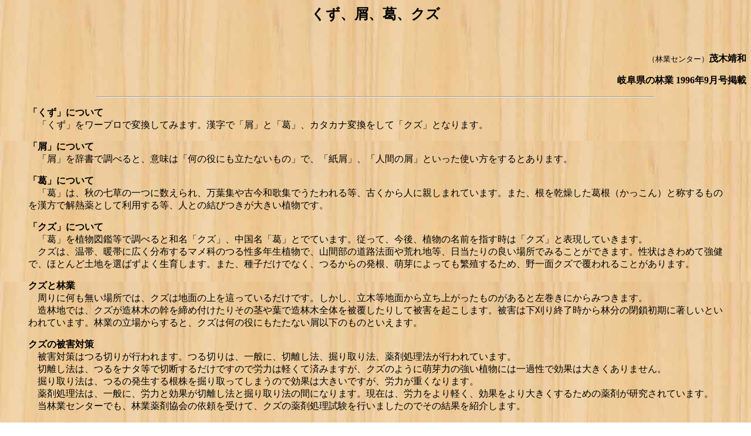

--- FILE ---
content_type: text/html
request_url: https://www.forest.rd.pref.gifu.lg.jp/rd/ikurin/9609gr.html
body_size: 5851
content:
<HTML><HEAD><TITLE>�����A���A���A�N�Y</TITLE></HEAD>

<BODY BACKGROUND="../../pict/moku.jpg">
<BASEFONT SIZE=3>
<P ALIGN=CENTER>


<FONT SIZE="+2"><B>�����A���A���A�N�Y</B></font></P><BR>


<P ALIGN=RIGHT><FONT SIZE=-1>�i�ыƃZ���^�[�j</FONT><B>�Ζؖ��a</B></P> <p align="right"><strong>�򕌌��̗ы� 1996�N9�����f��</strong></p>

<HR WIDTH="75%">
<BLOCKQUOTE>

<B>�u�����v�ɂ���</B><BR>
�@�u�����v�����[�v���ŕϊ����Ă݂܂��B�����Łu���v�Ɓu���v�A�J�^�J�i�ϊ������āu�N�Y�v�ƂȂ�܂��B<p>
<b>�u���v�ɂ���</b><BR>
�@�u���v�������Œ��ׂ�ƁA�Ӗ��́u���̖��ɂ������Ȃ����́v�ŁA�u�����v�A�u�l�Ԃ̋��v�Ƃ������g����������Ƃ���܂��B<p>
<b>�u���v�ɂ���</B><BR>
�@�u���v�́A�H�̎����̈�ɐ������A���t�W��Í��a�̏W�ł������铙�A�Â�����l�ɐe���܂�Ă��܂��B�܂��A�����������������i��������j�Ə̂�����̂������ŉ�M��Ƃ��ė��p���铙�A�l�Ƃ̌��т����傫���A���ł��B<p>
<b>�u�N�Y�v�ɂ���</B><BR>
�@�u���v��A���}�ӓ��Œ��ׂ�Ƙa���u�N�Y�v�A�������u���v�ƂłĂ��܂��B�]���āA����A�A���̖��O���w�����́u�N�Y�v�ƕ\�����Ă����܂��B<BR>
�@�N�Y�́A���сA�g�тɍL�����z����}���Ȃ̂鐫���N���A���ŁA�R�ԕ��̓��H�@�ʂ�r��n���A��������̗ǂ��ꏊ�ł݂邱�Ƃ��ł��܂��B����͂���߂ċ����ŁA�قƂ�Ǔy�n��I�΂��悭���炵�܂��B�܂��A��q�����łȂ��A�邩��̔����A�G��ɂ���Ă��ɐB���邽�߁A���ʃN�Y�ŕ����邱�Ƃ�����܂��B<p>
<b>�N�Y�Ɨы�</b><br>
�@����ɉ��������ꏊ�ł́A�N�Y�͒n�ʂ̏�𔇂��Ă��邾���ł��B�������A���ؓ��n�ʂ��痧���オ�������̂�����ƍ������ɂ���݂��܂��B<BR>
�@���ђn�ł́A�N�Y�����і؂̊�����ߕt�����肻�̌s��t�ő��іؑS�̂�핢�����肵�Ĕ�Q���N�����܂��B��Q�͉�����I��������ѕ��̕������ɒ������Ƃ����Ă��܂��B�ыƂ̗��ꂩ�炷��ƁA�N�Y�͉��̖��ɂ������Ȃ����ȉ��̂��̂Ƃ����܂��B<p>
<b>�N�Y�̔�Q�΍�</B><BR>
�@��Q�΍�͂�؂肪�s���܂��B��؂�́A��ʂɁA�ؗ����@�A�@����@�A��܏����@���s���Ă��܂��B<BR>
�@�ؗ����@�́A����i�^���Őؒf���邾���ł��̂ŘJ�͂͌y���čς݂܂����A�N�Y�̂悤�ɖG��͂̋����A���ɂ͈�ߐ��Ō��ʂ͑傫������܂���B<BR>
�@�@����@�́A��̔������鍪�����@�����Ă��܂��̂Ō��ʂ͑傫���ł����A�J�͂��d���Ȃ�܂��B<BR>
�@��܏����@�́A��ʂɁA�J�͂ƌ��ʂ��ؗ����@�ƌ@����@�̊ԂɂȂ�܂��B���݂́A�J�͂����y���A���ʂ����傫�����邽�߂̖�܂���������Ă��܂��B<BR>
�@���ыƃZ���^�[�ł��A�ыƖ�܋���̈˗����󂯂āA�N�Y�̖�܏����������s���܂����̂ł��̌��ʂ��Љ�܂��B<p>
<b>�N�Y�̖�܏�������</B><p>
<b>�P�D�������</b><BR>
�@YY-1065�h�z�܁i�ȉ��h�z�܁j<BR>
�@AK-01�t�܁i�ȉ��t�܁j<p>
<b>�Q�D�W��������</b><BR>
�@�W�������ʂ͕\�|�P�̂Ƃ���ł��B�Ȃ��A�h�z�܂͕W�������ʂƂQ�{�����ʂŎ������܂����B�܂��A�t�܂͌��t�����ƂT�O���t�����Ŏ������܂����B<p>

<center>�\�|�P�@�W��������
<table border=1>
<TR><TD rowspan=2>��a</TD><TD colspan=2>��ܖ�</TD></TR>
<TR><TD>YY-1065�h�z��</TD><TD>AK-01�t��</TD></TR>
<TR><TD>2.0cm�ȉ�</TD><TD>1.0��</TD><TD>0.5ml</TD></TR>
<TR><TD>2.1�`3.0cm</TD><TD>1.5��</TD><TD>1.0ml</TD></TR>
<TR><TD>3.1�`4.0cm</TD><TD>2.0��</TD><TD>1.5ml</TD></TR>
</table></center><BR>
<b>�R�D�����ʒu</B><br>
�@��؂�̖�܏����́A���ʁA���ʂ�傫�����邽�߂ɒ��ڊ������������܂��B�������A����́A�J�͂��y�����邽�߂Ɋ������痧���オ������̍����T�O�`�P�O�Ocm�̈ʒu�ŏ������܂����B<p>
<b>�S�D�������@�Ə�������</B><BR>
�@��̊O��𗿗��p�̔甍����Ŕ����A���̕����ɖ�܂��������܂����B�h�z�܂̏ꍇ�A����ʂ̖�܂��`���[�u���牟���o���A�`���[�u�̐���g���đS�ʂɉ��΂��܂����B�t�܂̏ꍇ�A�s�y�b�g�ŏ���ʂ����A���ڂꗎ���Ȃ��悤�������ƑS�ʂɓH�����܂����B�܂��A��܏����̑ΏƂƂ��āA�Ȃ����g���Đؗ������������܂����B<BR>
�@�����́A�T���̉��{�܂��͂P�O���̏��{�ɍs���܂����B<p>
<b>�T�D��������</B><BR>
�@��~�z�����V�`�X���̒������ʂ�\�|�Q�Ɏ����܂����B�����́A���������S�Ɍ͎������u�͎��v�A�ꕔ�͎������u���͎��v�A�͎����S���F�߂��Ȃ��u���S�v�̂R�i�K�ōs���܂����B�Ȃ��A�u���͎��v�Ɓu���S�v�̂ɂ��ẮA����̔�Q�ɉe������G���̔������������܂����B<BR>
<center>�\�|�Q�@��������
<table border=1>
<TR><TD>��ܖ�</TD><TD colspan=2>YY-1065�h�z��</TD><TD colspan=2>AK-01�t��</TD><TD>�|</TD></TR>
<TR><TD>������</TD><TD>�W��</TD><TD>�Q�{</TD><TD>���t</TD><TD>50��</TD><TD>�ؗ���</TD></TR>
<TR><TD>�͎�</TD><TD>15��</TD><TD>90��</TD><TD>46��</TD><TD>53��</TD><TD>�V��</TD></TR>
<TR><TD>���͎�</TD><TD>35��</TD><TD>�O��</TD><TD>27��</TD><TD>20��</TD><TD>�O��</TD></TR>
<TR><TD>���S</TD><TD>50��</TD><TD>10��</TD><TD>27��</TD><TD>27��</TD><TD>93��</TD></TR>
<TR><TD>�G��L</TD><TD>25��</TD><TD>�T��</TD><TD>13��</TD><TD>20��</TD><TD>60��</TD></TR>
</table></center><BR>
�@�h�z�܂́A�����ʂ�W���̂Q�{�ɂ���ƌ��ʂ��傫���Ȃ�܂����B�t�܂́A���t�����A�T�O�������Ƃ����ʂɂقƂ�Ǎ�������܂���ł����B�܂��A�Q��ނ̖�܂́A�h�z�܂������ʂɂ����ʂ��قȂ邱�Ƃ���A�ǂ��炪�����Ă��邩�͂����肵�܂���ł����B<BR>
�@�ΏƂ̐ؗ��������́A�������͎������U����̌̂���G���̔������F�߂��܂����B�����Ԃ̏������ʂ͊��҂ł��܂���B<P>
<b>������</B><BR>
�@�A�����J�ł́A�N�Y�̗t�̉h�{�����������߁A�N�Y���ƒ{�̎����Ƃ��ė��p���Ă��܂��B�����A�N�Y�����؂Ɋ����t���������Ȃ���΁A���{�̗ыƂɂ����Ĉ��҂ɂȂ�Ȃ������͂��ł��B����ǂ��납�A�y���삦������엿�؂Ƃ��đ��і؂ƈꏏ�ɐA�͂����悤�ɂȂ�����������܂���B���ǁA�N�Y�����R���̒��Ő����Ă������߂ɐg�ɂ����A���؂Ɋ����t���Ƃ������������A�ыƂƂ����l�Ԃ̎Љ���ɍ���Ȃ������Ƃ������Ƃł��傤���B<BR>
�@�ŋ߁A�����߂�\�͂ɂ��A�o�Z���ۂ�w�Z����r�������q���������Ă���ƕ����܂��B�����́A�q���B�̐������⌻�݂̎Љ���̉e�����傫���悤�ł��B���B��l�́A�q���B���l�Ԃ̋��ɂȂ�Ȃ��悤�Ȋ�������Ă����K�v������܂��B<BR>
</BLOCKQUOTE>
<HR WIDTH="75%">

<P ALIGN=right><B><a href="../../rd.html">�����E���y�R�[�i�[</A></B>��<BR></P>
<FONT SIZE=-1><P ALIGN=center>
���̃z�[���y�[�W�ɂ��ӌ��̂������<A HREF="../../q.html">������</A>�܂�<BR>
<BR>
</P></FONT>
</BODY>
</HTML>